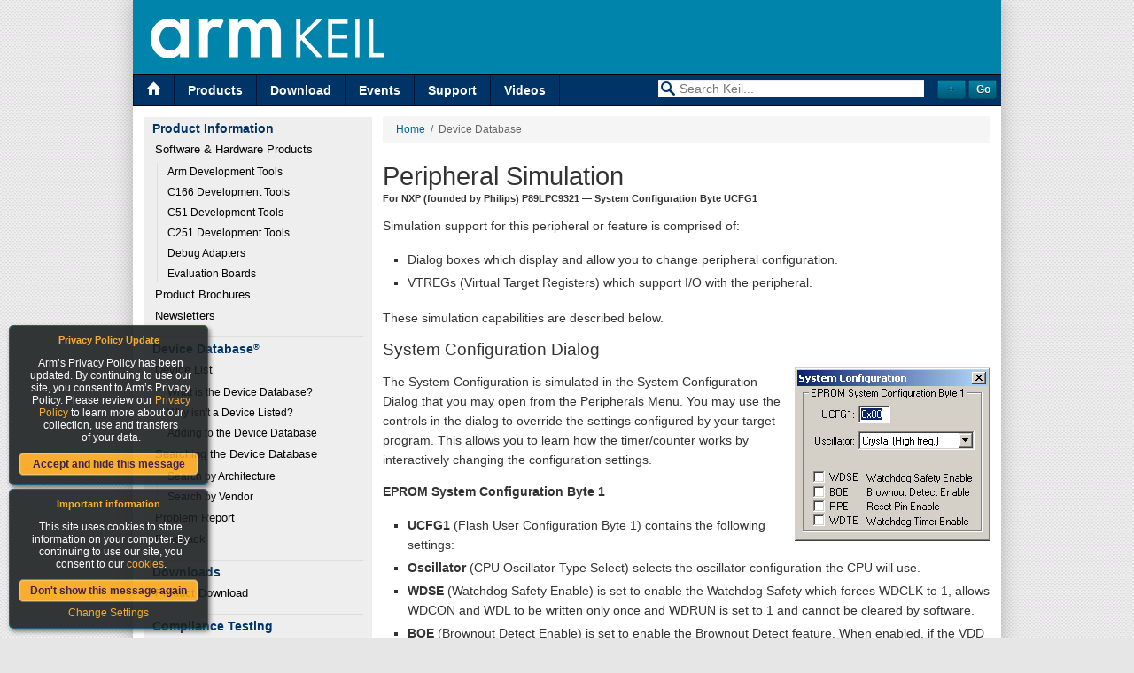

--- FILE ---
content_type: text/html
request_url: https://www.keil.com/dd/vtr/4691/1448.htm
body_size: 5403
content:
<!DOCTYPE HTML PUBLIC "-//W3C//DTD HTML 4.01//EN" "http://www.w3.org/TR/html4/strict.dtd">

<html>

<head>
<title>NXP (founded by Philips) P89LPC9321 System Configuration Byte UCFG1 Simulation Details</title>
<meta http-equiv="Description" content="NXP (founded by Philips) P89LPC9321 System Configuration Byte UCFG1 Simulation Details.">
<meta name="Description" content="NXP (founded by Philips) P89LPC9321 System Configuration Byte UCFG1 Simulation Details.">
<meta name="KeilToolSet" content="Generic">
<meta name="Keywords" content="device, database, chips, datasheet, data, sheet, header, file">
<meta http-equiv="Content-Type" content="text/html; charset=utf-8">
<meta http-equiv="Content-Language" content="en-us">
<meta http-equiv="Content-Style-Type" content="text/css">
<meta name="Author" content="ARM Ltd and ARM Germany GmbH">
<meta name="Copyright" content="Copyright (c) 2026, ARM Ltd and ARM Germany GmbH.  All rights reserved.">
<link rel="meta" href="/labels.xml" type="application/rdf+xml" title="ICRA labels">

<!--[if IE]>

<![endif]-->
<link rel="stylesheet" type="text/css" href="/_css/t6_ncm.min.css">
<link rel="stylesheet" type="text/css" href="/_css/t6_cmn.min.css">
<!--[if lt IE 7]>
<script src="/_js/t6_supersleight.js" type="text/javascript"></script>
<![endif]-->
<link rel="stylesheet" type="text/css" href="/css/popups.min.css?v=20161005">
<link rel="stylesheet" type="text/css" href="/content/fonts/ss-standard.css">
<link rel="stylesheet" type="text/css" href="/content/css/refresh.min.css?v=20161228">
<link rel="stylesheet" type="text/css" href="/Scripts/bootstrap3.3.4/css/bootstrap.min.css">
<script type="text/javascript" src="//code.jquery.com/jquery-1.11.0.min.js"></script><script type="text/javascript" src="//code.jquery.com/jquery-migrate-1.2.1.min.js"></script><script type="text/javascript" src="/Content/Script/selectivizr-min.js"></script><script src="/Content/Script/jquery.placeholderpatch.js" type="text/javascript"></script><script type="text/javascript">var NREUMQ = NREUMQ || []; NREUMQ.push(["mark", "firstbyte", new Date().getTime()]);</script><script type="text/javascript" src="/Scripts/jquery.keil.js?v=20161005"></script><script type="text/javascript" src="/Scripts/angular.min.js"></script><script type="text/javascript" src="/Scripts/angular-sanitize.min.js"></script><script type="text/javascript" src="/Scripts/ui-bootstrap/ui-bootstrap-tpls-0.13.0.min.js"></script><script type="text/javascript" src="/Scripts/angularGrid/angularGrid.min.js"></script><script type="text/javascript" src="/app/src/app.js"></script>
<link rel="stylesheet" type="text/css" href="/_css/t5_dd.css">
</head>

<body>

<table class="Main" border="0" cellpadding="0" cellspacing="0">
  <tr>
    <td class="Top" colspan="2">
			<table style="border-collapse: collapse">

				<tr><!-- header -->
					<td colspan=2 style="padding: 0;">
						<table class="header">
							<tr>
                                <td>
                                    <a href="/">
                                        <img alt="Keil Logo" src="/Content/images/Arm_KEIL_horizontal_white_LG.png" style="height:45px"/></a>
                                </td>
							</tr>
						</table>
					</td>
                    </tr>
                    <!-- end of .header -->


        <tr class="Menu">
          <td class="LMenu" style="vertical-align:top; width:50%">
<a title="Visit the Keil Home Page" href="/" class="current ss-home"></a><a title="Get Information About Keil Products" href="/product/">Products</a>
<a title="Download Keil products and files" href="/download/">Download</a>
<a title="Upcoming Trade Shows, Workshops, and Seminars" href="/events/">Events</a>
<a title="Get Technical Support for Keil Products" href="/support/">Support</a>
<a title="Videos" href="http://www2.keil.com/video">Videos</a>

          </td>
          <td class="RMenu" style="vertical-align:top; width:50%">
<form name="keilsrchfm" id="keilsrchfm" method="get" action="javascript:redirect();" id="ng-app" data-ng-app="keilapp" data-ng-controller="AdvancedSearchFormController">    <div class="col-sm-12" style="margin-top:5px;margin-bottom:0px;padding-right:0px;">        <div class="col-sm-10" align="right" style="padding-right:0px;">            <label class="ss-search search-icon" for="search">&nbsp;</label>            <input type="text" id="search" placeholder="Search Keil..." style="color:#999;width:300px;" data-ng-model="searchTerm">            <input type="hidden" name="searchTerm" value={{searchTerm}} />            <input type="hidden" name="productFamily" value={{productFamily}} />            <input type="hidden" name="modifiedDays" value={{modifiedDays}} />            <input type="hidden" name="site" value={{getSite()}} />        </div>        <div class="col-sm-2" data-ng-cloak>            <input type="button" data-ng-click="toggleAdvancedOptions()" value={{advancedOptionsBtnText}} class="button" style="width:32px;">            <input type="Submit" value="Go" class="button" style="width:32px;">        </div>    </div>    <div data-ng-show="advancedOptions" class="col-sm-12 ng-hide" style="margin-top:0px;margin-bottom:0px;padding-right:0px;">        <div class="col-sm-10" align="right" style="margin-top:3px;margin-bottom:0px;padding-right:0px;">            <select class="form-control" id="productFamily" data-ng-model="productFamily" style="font-size:14px;border:none;height:20px;width:300px;padding-top:2px;padding-right:2px;padding-bottom:2px;padding-left:20px;">                <option selected value="">All Product Families</option>                <option value="ARM7">ARM7, ARM9, and Cortex-M3 Products</option>                <option value="166">C16x, XC16x, and ST10 Products</option>                <option value="251">C251 and 80C251 Products</option>                <option value="8051">Cx51 and 8051 Products</option>            </select>        </div>        <div class="col-sm-10" align="right" style="margin-top:5px;margin-bottom:5px;padding-right:0px;">            <select class="form-control" id="modifiedDays" data-ng-model="modifiedDays" style="font-size:14px;border:none;height:20px;width:300px;padding-top:2px;padding-right:2px;padding-bottom:2px;padding-left:20px;">                <option selected value="">Modified Anytime</option>                <option value="7">In the Last 7 Days</option>                <option value="14">In the Last 14 Days</option>                <option value="30">In the Last 30 Days</option>                <option value="90">In the Last 90 Days</option>                <option value="180">In the Last 6 Months</option>            </select>        </div>    </div></form><script src="/app/src/search/controllers/AdvancedSearchFormController.js"></script><script type="text/javascript">    function redirect() {        var newUrl = decodeURI(window.location.href.split('/').pop());        window.history.pushState('object or string', 'Title', newUrl);        var srcTerm = $('#search').val();        if (srcTerm.trim()) {			   window.location.replace('https://developer.arm.com/search/#q=' + srcTerm + '&sort=relevancy&f:@navigationhierarchiesproducts=[Tools%20and%20Software,Keil%20Products]');        }    }</script>

          </td>
        </tr>
      </table>
    </td>
  </tr>

  <tr>

    <td class="Bar">
      <div id="vm">
<p>Product Information</p>
<ul>
<li><a href="/product/">Software &amp; Hardware Products</a><ul>
<li><a href="/arm/">Arm Development Tools</a><li><a href="/c166/">C166 Development Tools</a><li><a href="/c51/">C51 Development Tools</a><li><a href="/c251/">C251 Development Tools</a><li><a href="/ulink/">Debug Adapters</a><li><a href="/boards2/">Evaluation Boards</a></ul>
</li>
<li><a href="/product/brochures.asp">Product Brochures</a></li>
<li><a href="/product/newsletters.asp">Newsletters</a></li>
</ul>
<p>Device Database<span style="font-size: 7pt; position: relative; bottom: 4px;">&reg;</span></p>
<ul>
<li><a href="/dd2/">Device List</a><ul>
<li><a href="/dd/whatisdd.asp">What is the Device Database?</a></li>
<li><a href="/dd/nochip.asp">Why isn't a Device Listed?</a></li>
<li><a href="/dd/addchip.asp">Adding to the Device Database</a></li>
</ul>
</li>
<li><a href="/dd/search_help.asp">Searching the Device Database</a><ul>
<li><a href="/dd/search_arch.asp">Search by Architecture</a></li>
<li><a href="/dd/search_vend.asp">Search by Vendor</a></li>
</ul>
</li>
<li><a href="/dd/report.asp">Problem Report</a></li>
<li><a href="/dd/feedback.asp">Feedback</a></li>
</ul>
<p>Downloads</p>
<ul>
<li><a href="/download/product/">Product Download</a></li>
</li>
</ul>
<p>Compliance Testing</p>
<ul>
<li><a href="/product/isoansi.asp">ISO/ANSI Compliance</a></li>
<li><a href="/product/verification.asp">Validation and Verification</a></li>
</ul>
<p>Distributors</p>
<ul>
<li><a href="/distis/">Overview</a></li>
</ul>

      </div>
    </td>

    <td class="Bdy">
      <div class="Bdy">
      <div class="breadcrumb"><a href="/">Home</a>&nbsp;&nbsp;&#47;&nbsp;&nbsp;Device Database<span style="font-size: 7pt; position: relative; bottom: 12px;">&reg;</span></div>

<h1 style="margin-bottom: 0;">Peripheral Simulation</h1>
<p style="margin-top: 0; font-size: 8pt; font-weight: bold;">For NXP (founded by Philips) P89LPC9321 &mdash; System Configuration Byte UCFG1</p>
<p>Simulation support for this peripheral or feature is comprised of:</p>
<ul>
<li>Dialog boxes which display and allow you to change peripheral configuration.</li>
<li>VTREGs (Virtual Target Registers) which support I/O with the peripheral.</li>
</ul>
<p>These simulation capabilities are described below.</p>
<h3>System Configuration Dialog</h3>

<p>
<img border="0" src="/dd/docs/simages/dlpc/plpc9xx-syscfg.png"  width="221" height="196" align="right" class="dialog"
 title="System Configuration"  alt="System Configuration">
</p>

<p>
<p>
The System Configuration is simulated in the System Configuration
Dialog that you may open from the Peripherals Menu. You may use the
controls in the dialog to override the settings configured by your
target program. This allows you to learn how the timer/counter works
by interactively changing the configuration settings.</p>

<p>
<b>EPROM System Configuration Byte 1</b></p>

<ul>
  <li>
  <b>UCFG1</b> (Flash User Configuration Byte 1) contains the
  following settings:
  </li>

  <li>
  <b>Oscillator</b> (CPU Oscillator Type Select) selects the
  oscillator configuration the CPU will use.
  </li>

  <li>
  <b>WDSE</b> (Watchdog Safety Enable) is set to enable the
  Watchdog Safety which forces WDCLK to 1, allows WDCON and WDL to be
  written only once and WDRUN is set to 1 and cannot be cleared by
  software.
  </li>

  <li>
  <b>BOE</b> (Brownout Detect Enable) is set to enable the
  Brownout Detect feature. When enabled, if the VDD voltage is less
  than 2.7 volts or greater than 3.6 volts, a brownout condition
  occurs.
  </li>

  <li>
  <b>RPE</b> (Reset Pin Enable) is set to enable the reset
  function on pin P1.5.
  </li>

  <li>
  <b>WDTE</b> (Watchdog Timer Reset Enable) is set to enable the
  Watchdog Timer reset.
  </li>
</ul>


<h3>UCFG1 VTREG<br>
<font size="2" style="font-weight: normal">Data Type: unsigned char</font></h3>

<p>


<div style="text-align: center; width: 100%; clear: both; border: 1px solid #000; color: #000; background: #CCC; margin: 20px 0; padding: 6px 0;">
Get more information about the<br><a href="/uvision/db_sim_prf_peripherals.asp">Peripheral Simulation Capabilities</a><br>of the &micro;Vision Debugger.
</div>

</div> </td> </tr>

<tr>
    <td class="Bot" colspan="2">
        <table>
    <tr class="Menu">
        <td>
            <h4><a href="/product/">Products</a></h4>
            <h5>Development Tools</h5>
            <ul>
                <li><a href="/Arm/">Arm</a></li>
                <li><a href="/c166/">C166</a></li>
                <li><a href="/c51/">C51</a></li>
                <li><a href="/c251/">C251</a></li>
                <li><a href="/uvision/">&micro;Vision IDE and Debugger</a></li>
            </ul>
        </td>
        <td>
            <h4><a href="#">&nbsp;</a></h4>
            <h5>Hardware &amp; Collateral</h5>
            <ul>
                <li><a href="/ulink/">ULINK Debug Adaptors</a></li>
                <li><a href="/boards2/">Evaluation Boards</a></li>
                <li><a href="/product/brochures.asp">Product Brochures</a></li>
                <li><a href="/dd2/">Device Database</a></li>
                <li><a href="/distis/">Distributors</a></li>
            </ul>
        </td>
        <td>
            <h4><a href="/download/">Downloads</a></h4>
            <ul>
                <li><a href="/demo/eval/arm.htm">MDK-Arm</a></li>
                <li><a href="/demo/eval/c51.htm">C51</a></li>
                <li><a href="/demo/eval/c166.htm">C166</a></li>
                <li><a href="/demo/eval/c251.htm">C251</a></li>
                <li><a href="/download/file/">File downloads</a></li>
            </ul>
        </td>
        <td>
            <h4><a href="/support/">Support</a></h4>
            <ul>
                <li><a href="/support/knowledgebase.asp">Knowledgebase</a></li>
                <li><a href="/forum/">Discussion Forum</a></li>
                <li><a href="/support/man/">Product Manuals</a></li>
                <li><a href="/appnotes/">Application Notes</a></li>
            </ul>
        </td>
        <td>
            <h4>Contact</h4>
            <ul>
                <li><a href="/distis/">Distributors</a></li>
                <li><a href="/product/prices.asp" onclick="_gaq.push(['_trackEvent', 'Quotes', 'Page Hit', 'Request a Quote Footer',1,true]);">Request a Quote</a></li>
                <li><a href="/company/contact/">Sales Contacts</a></li>
            </ul>
        </td>

    </tr>
    <tr class="boilerplate">
        <td>&nbsp;
        </td>
        <td colspan="3">
            <p class="footerlinks"><a href="/company/cookiesettings">Cookie Settings</a> | <a href="/company/terms" target="_blank">Terms of Use</a> | <a href="/company/privacy" target="_blank">Privacy</a> | <a href="/company/accessibility" target="_blank">Accessibility</a> | <a href="https://www.arm.com/company/policies/trademarks">Trademarks</a> | <a href="/company/contact/">Contact Us</a> | <a href="/support/feedback.asp">Feedback</a></p>
            <p class="footerlinks"><a href="/company/terms" target="_blank">Copyright</a> &copy; 2005-2019 <a href="/company">Arm Limited</a> (or its affiliates). All rights reserved.</p>
        </td>
        <td style="text-align: right;"><img src="/content/images/Arm_logo_white_150LG.png" alt="Arm logo" height="32" /></td> 
    </tr>

</table>


        <!--			<script src="/_js/t6_ptg.js" type="text/javascript"></script>
			<noscript>
				<div><img src="/_images/ptg.gif?js=0" height=1 width=1 alt="" title="" style="border:none"> </div>
			</noscript>
        <script type="text/javascript">var _gaq = _gaq || []; _gaq.push(['_setAccount', 'UA-3800502-2']); _gaq.push(['_setDomainName', 'keil.com']); _gaq.push(['_trackPageview']); (function () { var ga = document.createElement('script'); ga.type = 'text/javascript'; ga.async = true; ga.src = ('https:' == document.location.protocol ? 'https://ssl' : 'http://www') + '.google-analytics.com/ga.js'; var s = document.getElementsByTagName('script')[0]; s.parentNode.insertBefore(ga, s); })();</script>-->
    </td>

</tr>
</table>
<!--Cookie policy html-->
<div id="cookiemodule">
    <div class="modouter">
        <div class="modinner">
            <h5>Important information</h5>
            <div class="modcontent">
                <div class="intro">
                    <p>This site uses cookies to store information on your computer. By continuing to use our site, you consent to our <a href="/company/cookiepolicy" target="_blank">cookies</a>.</p>
                </div>
                <button class="accept" id="">Don't show this message again</button>
                <p>
                    <a href="/company/cookiesettings/" class="change-settings">Change Settings</a>
                </p>
            </div>
        </div>
    </div>
</div>
<div id="privacymodule">
    <div class="modouter">
        <div class="modinner">
            <h5>Privacy Policy Update</h5>
            <div class="modcontent">
                <div class="intro">
                    <p>Arm’s Privacy Policy has been updated. By continuing to use our site, you consent to Arm’s Privacy Policy. Please review our <a href="/company/privacy" target="_blank">Privacy Policy</a> to learn more about our collection, use and transfers <br /> of your data.</p>
                </div>
                <button class="acceptpolicy" id="">Accept and hide this message</button>
            </div>
        </div>
    </div>
</div>


<script type="text/javascript">
    if ((read('acceptCookie') == null) || (read('acceptCookie') == '2') || (read('acceptCookie') == '3')) {
        var _gaq = _gaq || [];
        _gaq.push(['_setAccount', 'UA-3800502-2']);
        _gaq.push(['_setDomainName', 'keil.com']);
        _gaq.push(['_trackPageview']);

        (function () {
            var ga = document.createElement('script'); ga.type = 'text/javascript'; ga.async = true;
            ga.src = ('https:' == document.location.protocol ? 'https://ssl' : 'http://www') + '.google-analytics.com/ga.js';
            var s = document.getElementsByTagName('script')[0]; s.parentNode.insertBefore(ga, s);
        })();
    }
</script>
<script type="text/javascript">
    if ((read('acceptCookie') == null) || (read('acceptCookie') == '3')) {
        $.getScript('https://munchkin.marketo.net/munchkin.js', function () {
            mktoMunchkin("312-SAX-488");
        });
    }
</script>

<span id="real-url-span" style="display: none;">/dd/ndetails.asp</span>

</body>
</html>
